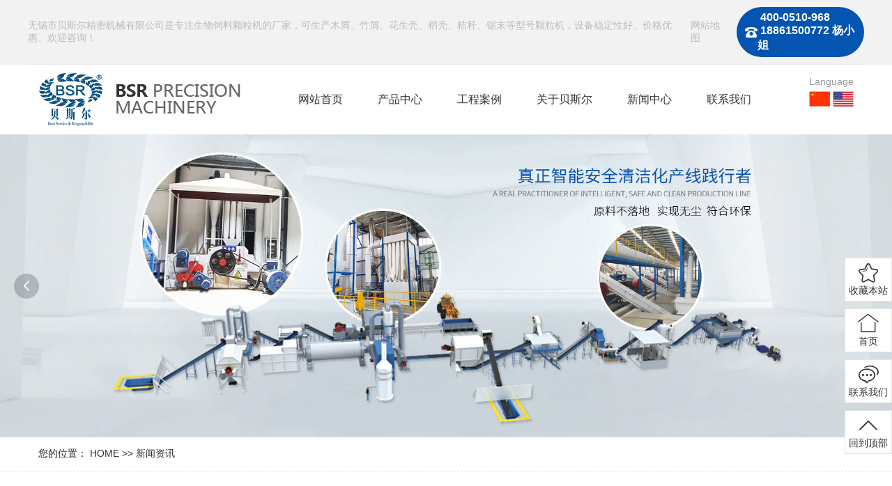

--- FILE ---
content_type: text/html; charset=utf-8
request_url: http://www.bsrwood.com/list/9.html?page=1
body_size: 4825
content:
<!doctype html>
<html>

<head>
    <meta charset="UTF-8">
    <meta name="viewport" content="width=device-width, initial-scale=1.0">
    <meta http-equiv="X-UA-Compatible" content="ie=edge">
    <title>新闻资讯-无锡市贝斯尔精密机械有限公司</title>
    <meta name="keywords" content="颗粒机,锯末颗粒机,秸秆颗粒机,木屑颗粒机,生物质颗粒机">
    <meta name="description" content="无锡贝斯尔专业从事锯末颗粒机、木屑颗粒机、秸秆颗粒机等生物质颗粒机械的生产厂家，生产的颗粒机具有操作简易、运转平稳、价格便宜、使用寿命长、生产效率高等特点。">
    <link rel="stylesheet" href="/static/public/layui/css/layui.css">
    <link rel="stylesheet" href="/static/web/css/restart.css">
    <link rel="stylesheet" href="/static/web/css/layout.css">
    <script type="text/javascript" src="/static/web/js/jquery-1.11.0.min.js"></script>
    <script type="text/javascript" src="/static/public/layui/layui.js"></script>
    <script type="text/javascript" src="/static/public/layui/lay/modules/carousel.js"></script>
    <script type="text/javascript" src="/static/web/js/rem-reset.js"></script>
    <script type="text/javascript" src="/static/web/js/jquery.SuperSlide.2.1.1.js"></script>
    <script type="text/javascript" src="/static/web/js/Carousel.js"></script>
</head>

<body>
    <header>
        <div class="top  xldn">
            <div class="layui-container fx fjsb ">
                <p>无锡市贝斯尔精密机械有限公司是专注生物饲料颗粒机的厂家，可生产木屑、竹屑、花生壳、稻壳、秸秆、锯末等型号颗粒机，设备稳定性好、价格优惠、欢迎咨询！</p>
                <div class="lgdn fx">
                    <a href="http://www.bsrwood.com/sitemap.xml" target="_blank">网站地图</a>
                    <div class="top-tel fx fjce"><img src="/static/web/images/tel.png" alt="电话"> &nbsp;400-0510-968<br /> &nbsp;18861500772 杨小姐</div>
                </div>
            </div>
        </div>
        <div class="logo-box">
            <div class="layui-container ">
                <div class="fx fjsb fwp fafs">
                    <div>
                        <a href="/"><img src="/static/web/images/logo-en1.png" alt="无锡市贝斯尔精密机械有限公司" class="logo-img"></a>
                    </div>
                    <nav>
                        <ul class="fx fjsb pcnav fwp">
                                                        
                            <li class="pr"> <a href="/"> 网站首页</a>
                                <ul class="nav2-list">
                                                                    </ul>

                            </li>
                            
                                    
                            <li class="pr"> <a href="/list/5.html"> 产品中心</a>
                                <ul class="nav2-list">
                                                                        <li><a href="/list/6.html">生物制粒机</a></li>
                                                                        <li><a href="/list/7.html">三筒式烘干机</a></li>
                                                                        <li><a href="/list/8.html">破粉设备</a></li>
                                                                        <li><a href="/list/5.html">筛选设备</a></li>
                                                                        <li><a href="/list/20.html">逆流式冷却机</a></li>
                                                                        <li><a href="/list/21.html">除尘器设备</a></li>
                                                                        <li><a href="/list/22.html">输送机设备</a></li>
                                                                    </ul>

                            </li>
                            
                                    
                            <li class="pr"> <a href="/list/12.html"> 工程案例</a>
                                <ul class="nav2-list">
                                                                    </ul>

                            </li>
                            
                                    
                            <li class="pr"> <a href="/read/2.html"> 关于贝斯尔</a>
                                <ul class="nav2-list">
                                                                        <li><a href="/read/2.html">公司简介</a></li>
                                                                        <li><a href="/list/42.html">企业风采</a></li>
                                                                        <li><a href="/list/43.html">专利资质</a></li>
                                                                        <li><a href="/list/44.html">基础资质</a></li>
                                                                    </ul>

                            </li>
                            
                                    
                            <li class="pr"> <a href="/list/9.html"> 新闻中心</a>
                                <ul class="nav2-list">
                                                                        <li><a href="/list/9.html">公司新闻</a></li>
                                                                        <li><a href="/list/9.html">行业新闻</a></li>
                                                                    </ul>

                            </li>
                            
                                    
                            <li class="pr"> <a href="/read/4.html"> 联系我们</a>
                                <ul class="nav2-list">
                                                                    </ul>

                            </li>
                            
                                                            </ul>
                    </nav>
                    <div>
                        <span class="r14 col9 lh2">Language</span>
                        <div>
                            <a href="/"><img src="/static/web/images/cn.png" alt="中文" width="30"> </a>
                            <a href="/en"><img src="/static/web/images/en.png" alt="英文" width="30" height="21.66"> </a>
                        </div>

                    </div>
                </div>
            </div>
        </div>
        <section class="banner ">
            <div class="layui-carousel bannersize" id="test1">
                <div carousel-item>
                                                <div style="background: url(/uploads/2021/12/24_09_06_12_9cbdaf58f774e79aa656cf151c78cd2d.jpg) no-repeat center center;background-size: cover;">
                        <a href="" class="db w100 h100"></a>
                    </div>

                                        <div style="background: url(/uploads/2024/02/28_09_49_52_d85e63760e98cac373fee3fc4df53bef.jpg) no-repeat center center;background-size: cover;">
                        <a href="" class="db w100 h100"></a>
                    </div>

                                        <div style="background: url(/uploads/2021/12/24_09_06_25_4625d6a9b2beb2a18cd5dd9a6bda29e0.jpg) no-repeat center center;background-size: cover;">
                        <a href="" class="db w100 h100"></a>
                    </div>

                     
                                    </div>
            </div>
        </section>
        <div class="right-box">
            <ul>
                <li class="tx">

                    <a href="javascript:addFavorite()">
                        <div><i class="layui-icon-star layui-icon r30"></i></div>
                        <div>收藏本站</div>
                    </a>

                </li>
                <li class="tx">

                    <a href="/">
                        <div><i class="layui-icon-home layui-icon r30"></i></div>
                        <div>首页</div>
                    </a>

                </li>
                <li class="tx">
                                        
                    <a href="/read/4.html">
                        <div><i class="layui-icon-dialogue layui-icon r30"></i></div>
                        <div>联系我们</div>
                    </a>
                    
                                    </li>

                <li class="tx">
                    <a onclick="scrollToTop();return false">
                        <div><i class="layui-icon-up layui-icon r30"></i></div>
                        <div>回到顶部</div>
                    </a>
                </li>
            </ul>
        </div>
    </header>
    

<!-- 关键词 -->
<section id="path">

    <div class="layui-container">
        <p>您的位置：                        <a href="/">HOME</a> 
                        >>
                            <a href="/list/9.html">新闻资讯</a> 
                     </p>
    </div>

</section>

<section id="nei-main">
    <div class="layui-container">

        <div class="layui-row layui-col-space20 mt20 ovh">
            <div class="layui-col-xs12 layui-col-sm12 layui-col-md3 layui-col-lg2">
                <div class="goods1">
                    <div class="colf ttup fx fjce">
                        <div>
                            <h4>news</h4>
                            <h3 class="fwb r26">新闻资讯</h3>
                        </div>
                        <img src="/static/web/images/logo2.png" alt="无锡市贝斯尔精密机械有限公司">
                    </div>
                    <ul class="r16">
                                                        <li class="goods-list"><a href="/list/26.html" class=" db">公司新闻</a></li>
                                                <li class="goods-list"><a href="/list/27.html" class=" db">行业新闻</a></li>
                         
        
                    </ul>
                </div>
            </div>
            <div class="layui-col-xs12 layui-col-sm12 layui-col-md9 layui-col-lg10">
                <ul class="news-ul">
                                        <li class="fx fjsb fafs">
                        <h3>
                            <a href="/read/546.html">技术创新破解秸秆颗粒产业化难题，永磁直驱设备与多元化应用场景成焦点</a>

                        </h3>
                        <span>2026/01/07</span>
                    </li>
                                        <li class="fx fjsb fafs">
                        <h3>
                            <a href="/read/545.html">民勤县构建秸秆全产业链模式，颗粒机技术推动综合利用率超90%</a>

                        </h3>
                        <span>2026/01/07</span>
                    </li>
                                        <li class="fx fjsb fafs">
                        <h3>
                            <a href="/read/544.html">在选择、操作与维护锯末颗粒机时，应重点关注哪些技术参数、运行指标和维护策略？如何评估其经济性与投资回报？</a>

                        </h3>
                        <span>2025/12/20</span>
                    </li>
                                        <li class="fx fjsb fafs">
                        <h3>
                            <a href="/read/543.html">锯末颗粒机的工作原理是什么？从生物质原料到成品颗粒，整个加工流程涉及哪些关键技术与核心部件？</a>

                        </h3>
                        <span>2025/12/20</span>
                    </li>
                                        <li class="fx fjsb fafs">
                        <h3>
                            <a href="/read/541.html">光电催化，生物质升级为甲酰胺</a>

                        </h3>
                        <span>2025/09/09</span>
                    </li>
                                        <li class="fx fjsb fafs">
                        <h3>
                            <a href="/read/542.html">关于秸秆产电池硅碳负极材料技术</a>

                        </h3>
                        <span>2025/08/30</span>
                    </li>
                                        <li class="fx fjsb fafs">
                        <h3>
                            <a href="/read/540.html">秸秆综合利用 促进循环农业发展</a>

                        </h3>
                        <span>2025/08/19</span>
                    </li>
                                        <li class="fx fjsb fafs">
                        <h3>
                            <a href="/read/539.html">生物质发展的方向主要有哪些？</a>

                        </h3>
                        <span>2025/05/19</span>
                    </li>
                                        <li class="fx fjsb fafs">
                        <h3>
                            <a href="/read/538.html">2025年政府工作报告中关于生物质能源的发展</a>

                        </h3>
                        <span>2025/05/19</span>
                    </li>
                                        <li class="fx fjsb fafs">
                        <h3>
                            <a href="/read/536.html">贝斯尔|助力生物质颗粒生产企业发展</a>

                        </h3>
                        <span>2025/05/19</span>
                    </li>
                                    </ul>
                <div class="pages tx">
                    <div class="layui-box layui-laypage layui-laypage-default"><a class="layui-disabled" href="javascript:;" >上一页</a> <span class="layui-laypage-curr"><em class="layui-laypage-em"></em><em>1</em></span><a href="/list/9.html?page=2" >2</a><a href="/list/9.html?page=3" >3</a><a href="/list/9.html?page=4" >4</a><a href="/list/9.html?page=5" >5</a><a href="/list/9.html?page=6" >6</a><a href="/list/9.html?page=7" >7</a><a href="/list/9.html?page=8" >8</a><a class="layui-disabled" href="javascript:;" >...</a><a href="/list/9.html?page=36" >36</a><a href="/list/9.html?page=37" >37</a> <a href="/list/9.html?page=2" >下一页</a></div>                </div>

            </div>

        </div>

    </div>
</section>


    <footer>
        <div class="footer-top">
            <div class="layui-container">
                <div class="fx">
                    <h3>
                        联系我们
                    </h3>
                    <ol class="fx">
                        <li class="fx">
                            <img src="/static/web/images/icon1.png" alt="客服热线">
                            <div>
                                <p class="colf op5">客服热线</p>
                                <p class="f18 colf">400-0510-968</p>
															<p class="f18 colf">18861500772 杨小姐</p>
                            </div>
                        </li>
                        <li class="fx">
                            <img src="/static/web/images/icon2.png" alt="公司地址">
                            <div>
                                <p class="colf op5">公司地址</p>
                                <p class="f18 colf">无锡市惠山区钱桥镇南西漳工业园万东路7号</p>
                            </div>
                        </li>
                        <li class="fx">
                            <img src="/static/web/images/icon3.png" alt="工作时间">
                            <div>
                                <p class="colf op5">工作时间</p>
                                <p class="f18 colf">8:00-17:00（北京时间）</p>
                            </div>
                        </li>
                    </ol>
                </div>

            </div>
        </div>
        <div class="footer-bot">
            <div class="layui-container">
                <div class="fx fjsb fafs fwp">
                    <div class="fb-left">
                        <img src="/static/web/images/logo3.png" alt="无锡市贝斯尔精密机械有限公司" class="mw">

                    </div>
                    <div class="fb-mid-left">
                        <h3>产品中心</h3>
                        <ul class="fx fjsb fwp f-g-list">
                                                                <li><a href="/list/6.html">· 生物制粒机</a> </li>
                                                        <li><a href="/list/7.html">· 三筒式烘干机</a> </li>
                                                        <li><a href="/list/8.html">· 破粉设备</a> </li>
                                                        <li><a href="/list/19.html">· 筛选设备</a> </li>
                                                        <li><a href="/list/20.html">· 逆流式冷却机</a> </li>
                                                        <li><a href="/list/21.html">· 除尘器设备</a> </li>
                                                        <li><a href="/list/22.html">· 输送机设备</a> </li>
                             
                                </ul>
                    </div>
                    <div class="fb-mid-right">
                        <h3>快速导航</h3>
                        <ul class="f-n-list">
                                                        
                            <li> <a href="/">· 网站首页</a> </li>
                            
                                    
                            <li> <a href="/list/5.html">· 产品中心</a> </li>
                            
                                    
                            <li> <a href="/list/12.html">· 工程案例</a> </li>
                            
                                    
                            <li> <a href="/read/2.html">· 关于贝斯尔</a> </li>
                            
                                    
                            <li> <a href="/list/9.html">· 新闻中心</a> </li>
                            
                                    
                            <li> <a href="/read/4.html">· 联系我们</a> </li>
                            
                                                            </ul>
                    </div>
                    <div class="fb-right">
                        <h3>关注我们</h3>
                        <div class="tx">
                            <img src="/static/web/images/ewm.png" alt="关注我们" class="mw">
                        </div>
                    </div>
                </div>
            </div>
        </div>

        <div style="background: #033870;padding: 10px 0;">
            <div class="layui-container">
                <p class="colaf colf">无锡市贝斯尔精密机械有限公司 版权所有&nbsp;&nbsp;&nbsp;&nbsp;
                    <a href="https://beian.miit.gov.cn/" rel="nofollow" target="_blank">备案号：苏ICP备16008437号-2</a>&nbsp;&nbsp;&nbsp;&nbsp;
                    <a target="_blank" rel="nofollow" href="http://www.wxwangzhan.com">技术支持: 无锡首宸</a>
                </p>


                

            </div>
        </div>




        <div class=" fz30 clwh  " style="position:fixed;height:60px;bottom:0;background:#333;width:100%;z-index: 10">
            <div class="layui-row tx">
                <div class="layui-col-sm4 layui-col-xs4">
                    <div style="padding-top: 14px;"><a href="tel:400-0510-968 " style="color:#fff"><i
                                class="layui-icon-cellphone layui-icon r30" style="font-size: 2.5rem;"></i></a>
                    </div>
                    <div class="fz16"><a href="tel:400-0510-968 " style="color:#fff">拨号</a></div>
                </div>
                <div class="layui-col-sm4 layui-col-xs4">
                    <div style="padding-top: 14px;"><a href="/" style="color:#fff"><i
                                class="layui-icon-home layui-icon r30" style="font-size: 2.5rem;"></i></a></div>
                    <div class="fz16"><a href="/" style="color:#fff">首页</a></div>
                </div>
                                    
                <div class="layui-col-sm4 layui-col-xs4">
                    <div style="padding-top: 14px;"><a href="/read/4.html" style="color:#fff"><i
                                class="layui-icon-survey layui-icon r30" style="font-size: 2.5rem;"></i></a></div>
                    <div class="fz16"><a href="/read/4.html" style="color:#fff">联系我们</a></div>
                </div>
                
                                    <div class="cl"></div>
            </div>
        </div>
    </footer>
    <script type=" text/javascript " src=" /static/web/js/all.js "></script>
     <script type="text/javascript">
            var playv = document.getElementById('playv');
            var videobox = document.getElementById('videobox');
            var closex  = document.getElementById('closex');
             playv.onclick = function()
             {
            videobox.style.display = 'block';
             }
            closex.onclick = function()
            {
             videobox.style.display = 'none';
             }
           </script>
</body>

</html>

--- FILE ---
content_type: text/css
request_url: http://www.bsrwood.com/static/web/css/layout.css
body_size: 23153
content:
@charset "utf-8";

/* CSS Document */

::-webkit-input-placeholder {
    /* WebKit browsers */
    color: #999999;
    font-size: 14px;
    opacity: 1;
}

::-moz-placeholder {
    /* Mozilla Firefox 19+ */
    color: #999999;
    font-size: 14px;
    opacity: 1;
    padding-left: 10px
}

:-ms-input-placeholder {
    /* Internet Explorer 10+ */
    color: #999999;
    font-size: 14px;
    opacity: 1;
    padding-left: 10px
}


/* .layui-container{
	padding: 0;
} */

.top {
    color: #bcbcbc;
    background: #f2f2f2;
}

.top a {
    color: #bcbcbc
}

.top>.fx {
    border-bottom: 1px solid #ececec;
    padding: 10px 0;
}

.top-tel {
    background: #0355af;
    color: #fff;
    font-size: 16px;
    font-weight: bold;
    padding: 6px 12px;
    border-radius: 50px;
    margin-left: 15px;
}

.col33 {
    color: #333333
}

.col66 {
    color: #666
}

.coltxt {
    color: #4c4c4c
}

.colgrey {
    color: #aeaeae
}

.colgreen {
    color: #33a74e
}

.logo-left {
    padding-left: 25px;
}

.logo-box {
    padding: 10px 0;
    background: #fff;
}

.colblue {
    color: #0057ae
}

.coltxt {
    color: #7a7a7a
}

.f17 {
    font-size: 17px;
}

.f34 {
    font-size: 34px;
}

.bannersize {
    height: 34vw!important;
}

nav a {
    color: #333333;
    display: block;
    font-size: 16px;
}

.pcnav>li {
    font-size: 16px;
    line-height: 80px;
    position: relative;
    text-align: center;
    box-sizing: border-box;
    padding: 0 50px;
}

.pcnav>li:last-child {
    background: none;
}

.pcnav>li:hover>a {
    color: #0057ae;
    font-weight: bold;
    background: url(../images/line.png) no-repeat center 80%;
}

.nav2-list {
    position: absolute;
    width: 100%;
    top: 100%;
    left: 0;
    z-index: 10;
    display: none;
}

.nav2-list li {
    background: #0355af;
    line-height: 2em;
    text-align: center;
    margin: 5px 0;
}

.nav2-list li a {
    color: #fff;
    font-size: 16px;
}

.pcnav>li:hover .nav2-list {
    display: block;
}

.nav2-list li :hover {
    background: #2ac241;
}


/* 关键词 */

#keywords {
    padding: 12px 0;
    margin-top: 20px;
}

.keys-location {
    background: #034091;
    border: 1px solid #ffffff;
}

.keys-location-left {
    padding: 0 36px;
    color: #fff;
    line-height: 52px;
    font-size: 16px;
    padding-left: 70px;
    background: url(../images/keywords.png) no-repeat 20% center;
    font-weight: bold;
}

.keys-location-right {
    line-height: 51px;
    padding: 0 20px;
}

.keys-list {
    line-height: 50px;
    border: 1px solid #a7a7a7;
    border-left: none;
    width: calc(100% - 190px);
}

.keys-list li {
    margin: 0 30px;
}

.keys-right {
    background: #e0e0e0;
    padding: 0 20px;
}

.keys-right a {
    color: #686868
}

.keys-list li:hover a {
    color: #2ac241;
}


/* 产品 */

#goods-bg {
    margin: 30px 0;
}

.title {
    z-index: 1;
}

.title h2 {
    font-size: 1.875rem;
    font-weight: bold;
    color: #0355af
}

.title h2 em {
    color: #2ac241
}

.title p {
    background: url(../images/line2.png) center center no-repeat;
    text-align: center;
    font-size: 16px;
    color: #666666;
    margin-top: 10px;
}

.goods1 .ttup {
    background: #0057ae;
    padding: 16px 0;
}

.goods1 .ttup img {
    margin-left: 20px;
}

.goods1 .ttup h4 {
    opacity: 0.5;
}

.goods1 ul {
    background: #f4f4f4;
}

.goods-list {
    padding: 1.25rem 1.875rem;
}

.goods-list>a {
    color: #212121;
    font-size: 16px;
}

.goods-list:hover {
    background: #2ac241;
}

.goods-list:hover>a {
    color: #fff;
}

.gods-list {
    border: 1px solid #d3d3d3;
    width: 25%;
    overflow: hidden;
    transition: ease-in-out 0.3s;
    margin: 0 15px;
    box-sizing: border-box;
}

.good-til {
    transition: ease-in-out 0.3s;
    padding: 10px 24px;
    background: #fff;
    padding-top: 0;
}

.good-til h3 {
    color: #3c3c3c;
    font-size: 16px;
}

.good-til p {
    font-size: 12px;
    color: #999999;
    margin-top: 8px;
    height: 32px;
    overflow: hidden;
}

.gods-list img {
    transition: ease-in-out 0.3s;
}

.gods-list:hover {
    border: 1px solid #2ac241;
}

.gods-list:hover h3 {
    color: #2ac241;
}

.goods-img {
    padding: 20px 24px;
}

.goods-img img {
    width: 100%;
    height: 252px;
    object-fit: cover;
}

.hot-pr-box {
    background: #f8f8f8;
    padding: 30px 50px;
}

.hot-title {
    padding-bottom: 10px;
    background: url(../images/line3.png) no-repeat bottom left;
    background-size: contain;
}

.hot-title h3 {
    padding-left: 25px;
    font-size: 18px;
    font-weight: bold;
    color: #0057ae;
    background: url(../images/fire.png) no-repeat left center;
}

.hot-title h3 i {
    font-size: 14px;
    color: #dadada;
    text-transform: uppercase;
    font-weight: normal;
}

.hot-title p {
    padding-left: 35px;
    background: url(../images/service.png) no-repeat left center;
    font-size: 20px;
    font-family: Impact, Haettenschweiler, 'Arial Narrow Bold', sans-serif;
    color: #0057ae;
}

.hot-pr-scroll {
    margin-top: 22px;
}

.scroll-left {
    width: 50%;
    height: 100%;
}

.scroll-img {
    width: 100%;
    height: 100%;
    object-fit: cover;
}

#test2 {
    height: 395px!important;
}

.h100 {
    height: 100%;
}

.scroll-right {
    width: 50%;
    height: 100%;
}

.scroll-right-cont {
    width: 83%;
}

.scroll-right-cont h4 {
    font-size: 16px;
    font-weight: bold;
    color: #333333
}

.scroll-right-cont hr {
    margin: 20px 0;
}

.scroll-right-cont p {
    color: #666666;
    line-height: 2em;
    text-indent: 2em;
}

.scroll-right-more {
    margin-top: 50px;
}

.scroll-right-more a {
    display: block;
}

.scr-more-first,
.scr-more-second {
    text-align: center;
    width: 48%;
}

.scr-more-first {
    background: #0057ae;
    line-height: 40px;
}

.scr-more-first a {
    color: #fff;
}

.scr-more-first:hover a {
    color: #fff;
}

.scr-more-second {
    border: 1px solid #0057ae;
    box-sizing: border-box;
    line-height: 40px;
}

#test2 .layui-carousel-ind {
    text-align: right;
}

#test2 .layui-carousel-ind ul {
    background: none;
}

#test2 .layui-carousel-ind ul li {
    background: #d3d3d3;
    height: 16px;
    width: 16px;
}

#test2 .layui-carousel-ind ul li.layui-this {
    background: #0057ae;
}


/* 案例 */

#case {
    background: #f7f7f7;
    padding: 50px 0;
    margin: 60px 0;
}

.case-1-tt {
    background: rgba(3, 85, 175, 0.9);
    padding: 30px 40px;
    position: absolute;
    bottom: 0;
    z-index: 5;
    left: 0;
    width: calc(100% - 80px);
}

.case-1-tt a {
    color: #fff;
    font-size: 16px;
}

.case-list {
    padding: 18px 24px;
    background: linear-gradient(to right, #32a1bd, #0137a1);
}

.case-list-title {
    color: #fff;
    padding-left: 92px;
    background: url(../images/solu.png) left center no-repeat;
    background-size: contain;
}

.case-list-title h2 {
    font-size: 30px;
    font-weight: bold;
}

.case-list-title h3 {
    font-size: 16px;
    text-transform: uppercase;
}

.solu-bg {
    background: url(../images/solu-bg.png) no-repeat center center;
    background-size: cover;
}

#case .bd {
    padding: 0 60px;
    margin-top: 40px;
}

.solu-list li {
    padding: 20px;
    border-bottom: 1px solid #e3e3e3;
    background: url(../images/trl.png) no-repeat left center;
}

.solu-list li a {
    font-size: 16px;
}

.solu-list li:hover a {
    color: #2ac241;
}

#case .hd {
    text-align: center;
    padding: 15px 0;
}

#case .hd a {
    display: inline-block;
    margin: 0 15px;
}

.case-show img {
    width: 100%;
    height: 274px;
    object-fit: cover;
}

.case-show h3 {
    font-size: 16px;
    margin-top: 20px;
    padding-left: 20px;
}

.case-show p {
    font-size: 14px;
    color: #666666;
    padding-left: 20px;
}

.case-show:hover h3 {
    color: #2ac241;
}

.case-big {
    width: 100%;
    height: 566px;
    object-fit: cover;
}


/* 新闻 */

#news {
    padding: 60px 0;
    background: #f7f7f7;
}

.news-cate li a {
    font-size: 18px;
    font-weight: bold;
}

.news-cate li em {
    text-transform: uppercase;
    color: #5e5e5e;
    font-weight: normal;
    font-size: 14px;
}

.news-cate li {
    margin-right: 20px;
}

.news-cate li:hover a {
    color: #2ac241
}

.news-left {
    padding-right: 30px;
}

.news-left-bto {
    margin-top: 30px;
}

.news-img {
    width: 100%;
    height: 245px;
    object-fit: cover;
}

.news-left-list li {
    padding: 12px;
    padding-left: 25px;
    padding-right: 12px;
}

.news-left-list li h3 a {
    font-size: 16px;
    color: #0f0f0f
}

.news-left-list li .pa {
    z-index: 5;
    left: -17px;
    top: calc(50% - 17px);
    opacity: 0;
}

.news-left-list li:hover .pa {
    opacity: 1;
}

.news-left-time {
    font-size: 12px;
    color: #9e9e9e;
    margin: 10px 0;
}

.news-left-list p {
    text-indent: 2em;
    color: #666666;
    line-height: 1.5em;
}

.news-left-list li:hover {
    background: #2ac241;
}

.news-left-list li:hover p,
.news-left-list li:hover h3 a,
.news-left-list li:hover .news-left-time {
    color: #fff
}

.news-right-list {
    margin-top: 30px;
}

.news-right-time {
    background: #999999;
    color: #fff;
    text-align: center;
    font-size: 12px;
    line-height: 22px;
    width: 87px;
    border-radius: 22px;
    margin-right: 10px;
}

.news-right-list li {
    padding-top: 16px;
    padding-bottom: 12px;
    border-bottom: 1px dashed #d2d2d2;
}

.news-right-list li :first-child {
    padding-top: 0;
}

.news-right-list li:hover .news-right-time {
    background: #2ac241;
}


/* 关于我们 */

#about {
    margin: 70px 0;
}

.ab-left {
    background: url(../images/about-bg.png) no-repeat left;
    width: 51%;
    padding-bottom: 50px;
    background-size: contain;
}

.ab-left video {
    max-width: 88%;
    height: 500px;
    background: #212121;
}

.ab-right {
    width: 43%;
}

.ab-right h2 {
    font-size: 1.875rem;
    color: 333333;
    font-weight: bold;
}

.ab-right h2 em {
    color: #cbd5e9
}

.ab-right h3 {
    font-size: 1.75rem;
    color: #0355af;
    font-weight: bold;
    display: inline-block;
    border-top: 1px solid #e5e5e5;
    border-bottom: 1px solid #e5e5e5;
    padding: 12px 0;
    margin-top: 10px;
}

.ab-r-txt {
    margin-top: 35px;
}

.ab-r-txt p {
    color: #222222;
    text-indent: 2em;
    font-size: 16px;
    line-height: 2em;
}

.ab-r-more {
    width: 216px;
    line-height: 60px;
    text-align: center;
    color: #fff;
    font-size: 1.125rem;
    background: #0355af;
    margin-top: 60px;
    border-radius: 15px;
}

.ab-r-more a {
    color: #fff
}

.ab-r-more:hover a {
    color: #fff
}

.ab-r-more:hover {
    background: #2ac241;
}


/* 合作 */

#honor {
    margin: 60px 0;
}

.honor-cate {
    margin: 15px 0;
}

.honor-cate li {
    width: 110px;
    margin: 0 10px;
    text-align: center;
    background: #0355af;
    line-height: 32px;
    font-size: 14px;
}

.honor-cate li a {
    color: #fff
}

.honor-cate li:hover {
    background: #2ac241;
}

.honor-cate li:hover a {
    color: #fff
}

.honor-list {
    margin-top: 40px;
}

.honor-list li {
    width: 236px;
    text-align: center;
    margin: 0 10px;
}

.honor-list li img {
    width: 100%;
    height: 336px;
    object-fit: contain;
}

.honor-list li h3 {
    font-size: 14px;
}

.honor-list li:hover h3 {
    color: #2ac241;
}


/* 底部 */

.col9 {
    color: #999
}

footer {
    background: #0355af;
}

.footer-top {
    border-bottom: 2px solid #3379be;
}

.footer-top h3 {
  /*  background: #02448c;*/
    color: #fff;
    font-size: 24px;
    width: 204px;
    line-height: 98px;
    text-align: center;
}

/*.footer-top h3 img {
    z-index: 5;
    right: -5px;
    top: calc(50% - 5.5px);
    position: absolute;
}*/

.op5 {
    opacity: 0.5;
}

#path {
    padding: 15px 0;
    border-bottom: 1px dashed #d6d6d6;
}

article {
    overflow: hidden;
    padding: 15px;
}


/* 底部 */

.footer-top ol li {
    margin: 0 40px;
}

.footer-top ol li img {
    margin-right: 10px;
}

.footer-bot {
    padding: 40px 0;
}

.fb-left p {
    color: #fff;
    line-height: 2em;
}

.fb-left img {
    margin-bottom: 20px;
}

.footer-bot h3 {
    font-size: 20px;
    font-weight: bold;
    margin-bottom: 10px;
    color: #fff
}

.f-g-list {
    width: 400px;
}

.f-g-list a {
    color: #fff
}

.f-g-list li {
    width: 50%;
    margin: 10px 0;
}

.f-g-list li:hover a {
    color: #2ac241
}

.f-n-list a {
    color: #fff
}

.f-n-list li {
    margin: 10px 0;
}

.f-n-list li:hover a {
    color: #2ac241
}

.clwh {
    display: none;
}

.goods-list-nei {
    width: auto;
}

.tj_news_title {
    border-bottom: 2px solid #f1f1f1;
    padding: 15px 0;
}

.tj_news li {
    width: 47%;
    padding: 15px 0;
    border-bottom: 1px dashed #cccccc;
}

.tj_news li:hover a {
    color: #2ac241;
}

.layui-laypage .layui-laypage-curr .layui-laypage-em {
    position: absolute;
    left: -1px;
    top: -1px;
    padding: 1px;
    width: 100%;
    height: 100%;
    background-color: #2ac241;
}

#nei-main {
    margin: 40px 0;
}

.news-ul li {
    padding: 16px 0;
    border-bottom: 1px dashed #b5b5b5;
}

.layergre {
    background: rgba(0, 0, 0, 0.8);
    top: 0;
    left: 0;
}

.layer-box {
    width: 100%;
    height: 100%;
}

.layergre img {
    max-height: 60%;
    max-width: 60%;
}

.right-box {
    position: fixed;
    right: 0;
    z-index: 99;
    top: 50%;
}

.right-box li {
    background: #fff;
    padding: 5px;
    border: 1px solid #e4e4e4;
    margin: 10px 0;
}

.right-box li:hover {
    background: #3379be;
    color: #fff
}

.right-box li:hover a {
    color: #fff
}

.right-box ul li:last-child:hover {
    background: #fff;
}

.right-box ul li:last-child:hover a {
    color: #333;
}

.material{
    margin-bottom: 40px;
}

.material-content{
    margin-top: 20px;
}

.material-content p{
    margin: 0 10px;
    line-height: 2em;
    color:#666666;
}

.material-content p span{
    font-size:  16px;
    font-weight:  bold;
    color:#333
}

.material-cate {
    margin: 15px 0;
}

.material-cate li {
    width: 110px;
    margin: 0 10px;
    text-align: center;
    cursor: pointer;
    background: #666;
    line-height: 32px;
    font-size: 14px;
    color:#fff
}

.material-cate li.material-cate-active{
    background: #0355af;
}

.material-list {
    border: 1px solid #d3d3d3;
    width: 25%;
    overflow: hidden;
    transition: ease-in-out 0.3s;
    margin: 0 15px;
    box-sizing: border-box;
}

.material-til {
    transition: ease-in-out 0.3s;
    padding: 10px 24px;
    background: #fff;
    padding-top: 0;
}

.material-til h3 {
    color: #0355af;
    font-size: 16px;
    text-align: center;
}

.material-til p {
    font-size: 12px;
    color: #999999;
    margin-top: 8px;
    height: 32px;
    overflow: hidden;
    text-align: center;
}

.material-list img {
    transition: ease-in-out 0.3s;
}

.material-list:hover {
    border: 1px solid #2ac241;
}

.material-list:hover h3 {
    color: #2ac241;
}

.material-img {
    padding: 0;
}

.material-img img {
    width: 100%;
    height: 252px;
    object-fit: cover;
}
.div-hidden{
    height: 0;
    overflow: hidden;
    margin-top: 0;
}

@media screen and (min-width: 1500px) {
    .layui-container {
        padding: 0;
        width: 1500px;
    }
}

@media screen and (max-width: 1500px) {
    .pcnav>li {
        padding: 0 25px;
    }
    .goods1 .ttup img {
        display: none;
    }
    .gods-list {
        width: 35%;
    }
    .goods-list-nei {
        width: auto;
        margin: 0;
    }
    .honor-list li {
        width: 236px;
        text-align: center;
        margin: 10px;
    }
    .honor-list li h3 {
        height: 28px;
        overflow: hidden;
    }
    .keys-list li {
        margin: 0 10px;
    }
    .ab-r-more {
        display: none;
    }
}

@media screen and (max-width:1200px) {
    .goods-img img {
        height: 216px;
    }
    .ab-right img {
        width: 100%;
        height: 400px;
        object-fit: cover;
    }
    .poster-main {
        display: none;
    }
    nav {
        order: 3;
        width: 100%;
    }
    .scroll-img {
        width: 100%;
        height: 100%;
        object-fit: cover;
    }
    .hot-pr-box {
        background: #f8f8f8;
        padding: 30px 20px;
    }
    .ab-left,
    .ab-right {
        width: 100%;
    }
    #keywords {
        display: none;
    }
}

@media screen and (max-width:992px) {
    .lgdn {
        display: none;
    }
    .top-phone-box {
        display: none;
    }
    .goods1 {
        overflow: hidden;
    }
    .goods-list {
        float: left;
        width: 25%;
        padding: 10px 0;
        text-align: center;
    }
    .goods-list>a {
        background: none!important;
    }
    .top-phone {
        background: none;
        padding-left: 0;
    }
    .pcnav>li {
        width: calc(100% / 6);
        padding: 0;
        background: none;
        margin: 0;
    }
    .keys-list {
        display: none;
    }
    .goods-img img {
        height: 267px;
    }
    .super-img {
        padding: 10px 0;
    }
    .ab-left,
    .ab-right {
        width: 100%;
        height: auto;
    }
    .ab-left {
        background-size: 100%;
        padding: 10px 0;
    }
    .ab-right img {
        height: auto;
    }
    .mt40 {
        margin-top: 20px;
    }
    .fb-mid-left,
    .fb-mid-right {
        display: none;
    }
    .footer-top {
        display: none;
    }
    .gods-list {
        width: 50%;
    }
    .goods-list-nei {
        width: auto;
    }
    .case-show img {
        height: 127px;
    }
}

@media screen and (max-width:768px) {
    #keywords {
        display: none;
    }
    .top_right .f24 {
        font-size: 14px;
    }
    .top {
        display: none;
    }
    .bannersize {
        height: 40vw!important;
    }
    .bannersize button {
        display: none;
    }
    .goods1 .ttup {
        background: #0057ae;
        padding: 16px 0;
    }
}

@media screen and (max-width:480px) {
    .logo-img {
        width: 150px;
    }
    .logo-box {
        padding: 10px 0;
    }
    .pcnav>li {
        width: calc(100% / 3);
        padding: 0;
        background: none;
        margin: 0;
        line-height: 2em;
    }
    .scroll-left,
    .scroll-right {
        width: 100%;
    }
    .hot-title p {
        display: none;
    }
    .scroll-right-cont {
        width: 100%;
        padding-top: 10px;
    }
    .scroll-right-cont p,
    .scroll-right-cont .scroll-right-more {
        display: none;
    }
    .scroll-right-cont h4 {
        text-align: center;
    }
    .scroll-right-cont h1 {
        text-align: center;
    }
    .goods-img img {
        height: 204px;
    }
    .title {
        background: none!important;
        padding-bottom: 10px;
        z-index: 1;
    }
    .top_right .f24 {
        font-size: 12px;
    }
    .clwh {
        display: block;
    }
    footer {
        margin-bottom: 60px;
    }
    .fb-left {
        width: 100%;
    }
    .xldn {
        display: none;
    }
    .honor-list li {
        width: 180px;
    }
    .honor-list li img {
        width: 100%;
        height: 162px;
        object-fit: contain;
    }
    .w50 {
        width: 100%;
    }
    .news-left,
    .news-right {
        padding: 0px;
    }
    #test2 {
        height: 200px!important;
    }
    .goods-img {
        padding: 10px;
    }
    .good-til {
        padding: 10px;
    }
    .gods-list {
        width: 70%;
        margin: 0;
    }
    .case-big {
        width: 100%;
        height: 196px;
        object-fit: cover;
    }
    .case-show p {
        display: none;
    }
    .case-1-tt {
        padding: 10px 10px;
        width: calc(100% - 20px);
    }
    .case-1-tt p {
        display: none;
    }
    .case-show img {
        height: 194px;
    }
    .case-show h3 {
        font-size: 16px;
        margin-top: 5px;
        padding-left: 20px;
    }
    .ab-r-more {
        margin-top: 20px;
        width: 150px;
        line-height: 3em;
    }
    .honor-list {
        margin-top: 20px;
    }
    .goods-list-nei {
        width: auto;
    }
    .goods-list-nei img {
        height: 120px;
    }
    .tj_news li {
        width: 100%;
        padding: 11px 0;
        border-bottom: 1px dashed #cccccc;
    }
    #nei-main {
        margin: 20px 0;
    }
    .ab-left video {
        height: 300px;
        max-width: 90%;
        ;
    }
    #about {
        margin: 30px 0;
    }
    #case {
        margin: 30px 0;
    }
    .pcnav>li:hover .nav2-list {
        display: none;
    }
    .layergre img {
        max-height: 80%;
        max-width: 80%;
        width: auto!important;
        height: auto!important;
    }
    .goods-list a {
        font-size: 14px!important;
    }
    article img {
        max-width: 100%!important;
        height: auto!important;
    }
    article table {
        max-width: 100%;
        width: auto!important;
    }
    .tj_news {
        display: none;
    }
    .goods-list {
        height: 38px;
        overflow: hidden;
        padding: 0;
        margin: 5px 0;
    }
    .right-box ul li {
        display: none;
    }
    .right-box ul li:last-child {
        display: block;
    }
    .right-box {
        right: 10px;
        top: 80%;
    }
    .material-list{
        width: 70%;
        margin: 0;
    }
}




/* 点击视频播放 */
#videobox{width:815px;height:506px;background-color:#fff;border:1px solid #fff;position:fixed;top:50%;margin-top:-250px;left:50%;margin-left:-250px;z-index:999;display:none;padding:20px}
#closex{position:absolute;right:-19px;top:-10px;z-index:1000;display:block;width:30px;line-height:30px;text-align:center;cursor:pointer;border:2px solid #333;border-radius:50%;background:#333;color:#fff}



--- FILE ---
content_type: text/javascript
request_url: http://www.bsrwood.com/static/web/js/Carousel.js
body_size: 10499
content:
/**
 * jQuery Carousel.js 
 * 旋转木马
 * https://github.com/LikaiLee/Carousel
 * MIT licensed
 * 
 * Author LikaiLee  HDU
 * Copyright (C) 2016 
 */
; (function($) {
    var Carousel = function(poster) {
        var me = this;
        this.poster = poster;
        this.posterItemMain = poster.find(".poster-list"); 
        this.nextBtn = poster.find(".poster-next-btn");
        this.prevBtn = poster.find(".poster-prev-btn");
        this.posterItems = poster.find(".poster-item");
        //偶数张
        if (this.posterItems.size() % 2 == 0) {
            this.posterItemMain.append(this.posterItems.eq(0).clone());
            this.posterItems = this.posterItemMain.children();
        };
        this.posterFirstItem = this.posterItems.first(); //第一个幻灯片
        this.posterLastItem = this.posterItems.last(); //最后/上一个幻灯片
        this.rotateFlag = true;

        //默认配置参数
        this.setting = {
            "width": 1000,//幻灯片总宽
            "height": 270,//幻灯片总高
            "posterWidth": 640, //第一帧宽度 --> 当前显示
            "posterHeight": 270, //第一帧高度 --> 当前显示
            "scale": 0.8, //记录显示比例关系	
            "speed": 1000,
            "autoPlay": true,
            "delay": 2000,//自动播放间隔时间
            "verticalAlign": "bottom" //top bottom middle
        };
        $.extend(this.setting, this.getSetting());
        this.setSettingValue();
        this.setPosterPos();
        this.nextBtn.click(function() {
            if (me.rotateFlag) {
                me.rotateFlag = false;
                me.carouselRotate("right");
            };

        });
        this.prevBtn.click(function() {
            if (me.rotateFlag) {
                me.rotateFlag = false;
                me.carouselRotate("left");
            };
        });
        if (this.setting.autoPlay) {
            this.autoPlay();
            this.poster.hover(function() {
                clearInterval(me.timer);
            },
            function() {
                me.autoPlay();
            });
        };

    };
    Carousel.prototype = {
        autoPlay: function() {
            var self = this;
            this.timer = setInterval(function() {
                self.nextBtn.click();
            },
            this.setting.delay);
        },

        //
        /**
         * [carouselRotate 旋转切换效果]
         * @param  {[type]} dir [方向]
         * @return {[type]}     [description]
         */
        carouselRotate: function(dir) {
            var _this_ = this;
            var zIndexArr = [];
            if (dir === "left") {
                this.posterItems.each(function() {
                    var self = $(this),
                    prev = self.prev().get(0) ? self.prev() : _this_.posterLastItem,
                    width = prev.width(),
                    height = prev.height(),
                    zIndex = prev.css("z-index"),
                    opacity = prev.css("opacity"),
                    left = prev.css("left"),
                    top = prev.css("top");
                    zIndexArr.push(zIndex);
                    self.animate({
                        width: width,
                        height: height,
                        //zIndex:zIndex,
                        opacity: opacity,
                        left: left,
                        top: top
                    },
                    _this_.setting.speed,
                    function() {
                        _this_.rotateFlag = true;
                    });
                });
                //zIndex需要单独保存再设置，防止循环时候设置再取的时候值永远是最后一个的zindex
                this.posterItems.each(function(i) {
                    $(this).css("zIndex", zIndexArr[i]);
                });
            } else if (dir === "right") {
                this.posterItems.each(function() {
                    var self = $(this),
                    next = self.next().get(0) ? self.next() : _this_.posterFirstItem,
                    width = next.width(),
                    height = next.height(),
                    zIndex = next.css("z-index"),
                    opacity = next.css("opacity"),
                    left = next.css("left"),
                    top = next.css("top");
                    zIndexArr.push(zIndex);
                    self.animate({
                        width: width,
                        height: height,
                        //zIndex:zIndex,
                        opacity: opacity,
                        left: left,
                        top: top
                    },
                    _this_.setting.speed,
                    function() {
                        _this_.rotateFlag = true;
                    });
                });
                //zIndex需要单独保存再设置，防止循环时候设置再取的时候值永远是最后一个的zindex
                this.posterItems.each(function(i) {
                    $(this).css("zIndex", zIndexArr[i]);
                });
            }
        },

        /**
         * [setPosterPos 设置剩余帧的位置关系]
         * 
         */
        setPosterPos: function() {
            var self = this;
            //返回所有li  从已有的数组中返回选定的元素 
            var sliceItems = this.posterItems.slice(1),
            sliceSize = sliceItems.size() / 2,
            //返回第 0 - 2个li 右边幻灯片
            rightSlice = sliceItems.slice(0, sliceSize),
            //z-index 
            level = Math.floor(this.posterItems.size() / 2),
            //左边个数
            leftSlice = sliceItems.slice(sliceSize);
             //设置右边帧的位置关系 宽度 高度 top
            var rw = this.setting.posterWidth, //宽度
            rh = this.setting.posterHeight,//高度
            //间隙 = ((总宽 - 首张)/2)/右边张数
            gap = ((this.setting.width - this.setting.posterWidth) / 2) / level;
            //除去第一张后左右的宽度
            var firstLeft = (this.setting.width - this.setting.posterWidth) / 2;
            var fixOffsetLeft = firstLeft + rw; //第一张 + 左边宽度
            rightSlice.each(function(i) {
                level--; //z-index 逐个递减
                rw = rw * self.setting.scale; //缩放
                rh = rh * self.setting.scale; //缩放
                var j = i;
                $(this).css({
                    zIndex: level,
                    width: rw,
                    height: rh,
                    opacity: 1 / (++j),
                    // 1、1/1 2、1/2 
                    left: fixOffsetLeft + (++i) * gap - rw,
                    //第一张 + 左边宽度 + 总gap - 当前宽度
                    top: self.setVerticalAlign(rh)
                    //(self.setting.height - rh)/2 		//总高 - 第一张高度
                });
            });
            /**
             * [设置左边帧的位置关系 宽度 高度 top]
             * @param  {[type]} i) {     循环次数   }
             * @return {[type]}    [description]
             */
            var lw = rightSlice.last().width(),
            lh = rightSlice.last().height(),
            oloop = Math.floor(this.posterItems.size() / 2);
            
            leftSlice.each(function(i) {

                $(this).css({
                    zIndex: i,
                    width: lw,
                    height: lh,
                    opacity: 1 / oloop,
                    // 1、1/1 2、1/2 
                    left: i * gap,
                    //个数 * gap
                    top: self.setVerticalAlign(lh)
                    //(self.setting.height - lh)/2 	//总高 - 第一张高度
                });
                lw = lw / self.setting.scale;
                lh = lh / self.setting.scale;
                oloop--;
            });
        },
        /**
         * [setVerticalAlign 设置垂直排列对齐]
         * @param {[type]} height [幻灯片高度]
         * 
         */
        setVerticalAlign: function(height) {
            var verticalType = this.setting.verticalAlign,
            top = 0;
            if (verticalType === "middle") {
                top = (this.setting.height - height) / 2;
            } else if (verticalType === "top") {
                top = 0;
            } else if (verticalType === "bottom") {
                top = this.setting.height - height;
            } else {
                top = (this.setting.height - height) / 2;
            };

            return top;
        },

        /**
         * [setSettingValue 使用配置数值控制基本数值 ]
         * 
         */
        setSettingValue: function() {
            //幻灯片宽高
            this.poster.css({
                width: this.setting.width,
                height: this.setting.height,
                zIndex: this.posterItems.size() / 2,
            });
            //可使用 ul{width:100%;height:100%;}代替
            this.posterItemMain.css({
                width: this.setting.width,
                height: this.setting.height,

            });
            //计算按钮宽度
            var w = (this.setting.width - this.setting.posterWidth) / 2;
            //alert(this.posterItems.size()/2);
            this.prevBtn.css({
                width: w,
                height: this.setting.height,
                zIndex: Math.ceil(this.posterItems.size() / 2),
            });
            this.nextBtn.css({
                width: w,
                height: this.setting.height,
                zIndex: Math.ceil(this.posterItems.size() / 2),
            });
            //第一张
            this.posterFirstItem.css({
                width: this.setting.posterWidth,
                height: this.setting.posterHeight,
                left: w,
                zIndex: Math.floor(this.posterItems.size() / 2),
            });
        },
        getSetting: function() {
            var setting = this.poster.attr("data-setting");
            if (setting && setting != "") {
                return $.parseJSON(setting);
            } else {
                return [];
            }
        }
    };
    Carousel.init = function(posters) {
        var _this_ = this;
        posters.each(function() {
            new _this_($(this));
        });
    };
    window.Carousel = Carousel;
})(jQuery);


--- FILE ---
content_type: text/javascript
request_url: http://www.bsrwood.com/static/web/js/all.js
body_size: 8486
content:
(function(a, b, c, d, e, j, s) {
    a[d] = a[d] || function() {
        (a[d].a = a[d].a || []).push(arguments)
    };
    j = b.createElement(c),
        s = b.getElementsByTagName(c)[0];
    j.async = true;
    j.charset = 'UTF-8';
    j.src = 'https://static.meiqia.com/widget/loader.js';
    s.parentNode.insertBefore(j, s);
})(window, document, 'script', '_MEIQIA');
_MEIQIA('entId', '88a007be800abd19c2a41b211dfdeec8');












jQuery(".picScroll-leftin").slide({ mainCell: ".bd ul", autoPage: false, effect: "left", autoPlay: true, vis: 4, trigger: "click" });
jQuery(".picScroll-left").slide({ mainCell: ".bd ul", autoPage: false, effect: "left", autoPlay: true, vis: 2, trigger: "click" });
jQuery(".picMarquee-leftin2").slide({ mainCell: ".bd ul", autoPlay: true, effect: "leftMarquee", vis: 5, interTime: 50, mouseOverStop: true });
jQuery(".picMarquee-leftin").slide({ mainCell: ".bd ul", autoPlay: true, effect: "leftMarquee", vis: 6, interTime: 50, mouseOverStop: true });
jQuery(".txtMarquee-left").slide({ mainCell: ".bd ul", autoPlay: true, effect: "leftMarquee", vis: 6, interTime: 50 });
jQuery(".txtMarquee-top").slide({ titCell: ".hd ul", mainCell: ".bd ul", autoPlay: true, effect: "topMarquee", vis: 4, interTime: 50 });
jQuery(".picMarquee-left").slide({ mainCell: ".bd ul", autoPlay: true, effect: "leftMarquee", vis: 4, interTime: 50, mouseOverStop: true });
jQuery(".picMarquee-top").slide({ mainCell: ".bd ul", autoPlay: true, effect: "topMarquee", vis: 6, interTime: 50 });
jQuery(".multipleColumn").slide({ mainCell: ".bd ul", autoPlay: true, effect: "leftMarquee", vis: 4, interTime: 50 });
jQuery(".snBrand").slide({ titCell: ".news-left-list li", mainCell: ".news-img-list", delayTime: 0, triggerTime: 0 });
jQuery(".snBrand2").slide({ titCell: "ul li ", mainCell: ".ad-txt", delayTime: 0, triggerTime: 0 });
jQuery(".snBrand3").slide({ titCell: "ol li ", mainCell: ".ml15", delayTime: 0, triggerTime: 0 });




//大图切换
jQuery(".game163").slide({
    titCell: ".smallImg li",
    mainCell: ".bigImg",
    effect: "fold",
    autoPlay: true,
    delayTime: 200,
    startFun: function(i, p) {
        //控制小图自动翻页
        if (i == 0) { jQuery(".game163 .sPrev").click() } else if (i % 4 == 0) { jQuery(".game163 .sNext").click() }
    }
});

//小图左滚动切换
jQuery(".game163 .smallScroll").slide({ mainCell: "ul", delayTime: 100, vis: 4, scroll: 4, effect: "left", autoPage: true, prevCell: ".sPrev", nextCell: ".sNext", pnLoop: false });



layui.use('carousel', function() {
    var carousel = layui.carousel;
    //建造实例
    carousel.render({
        elem: '#test1',
        width: '100%' //设置容器宽度
            ,
        arrow: 'always' //始终显示箭头
            //,anim: 'updown' //切换动画方式
            ,
        indicator: 'none'
    });
});


layui.use('carousel', function() {
    var carousel = layui.carousel;
    //建造实例
    carousel.render({
        elem: '#test2',
        width: '100%' //设置容器宽度
            ,
        arrow: 'none' //始终显示箭头
            //,anim: 'updown' //切换动画方式
            ,
        indicator: 'inside'
    });
});


// shouji nav
$(".navmob").click(function() {
    $(this).siblings(".layergre").show();
    $(document.body).css({
        "overflow-x": "hidden",
        "overflow-y": "hidden"
    });
    $(".shoujinav").css("right", "0");
});


$(".layergre").click(function() {
    $(".layergre").hide();
    $(document.body).css({
        "overflow-x": "auto",
        "overflow-y": "auto"
    });
    $(".shoujinav").css("right", "-300");
});

$(".layergre img").click(function(event) {
    event.stopPropagation();
});







var navyi = $(".nav1").html();
$(".navbox").html(navyi);

$(".nav1text").click(function() {
    // console.log(1);
    var naver = $(this).find("ul").html();
    $(".navbox").html(naver);
});


$(".navback").click(function() {
    // console.log(12);

    if ($(".navbox  .nav1text").length > 0) {
        // console.log(3);
        // console.log($(".navbox .nav1text"));

        $(".layergre").hide();
        $(document.body).css({
            "overflow-x": "auto",
            "overflow-y": "auto"
        });
        $(".shoujinav").css("right", "-300");
    } else {

        // console.log(34);
        // console.log($(".navbox .nav1text"));
        $(".navbox").html(navyi);




        var navyi = $(".nav1").html();
        $(".navbox").html(navyi);

        $(".nav1text").click(function() {
            // console.log(1);
            var naver = $(this).find("ul").html();
            $(".navbox").html(naver);
        });
    }
})

var navyi = $(".nav1").html();
$(".navbox").html(navyi);

$(".nav1text").click(function() {
    // console.log(1);
    var naver = $(this).find("ul").html();
    $(".navbox").html(naver);
});

$(".messbt").click(function() {
    $(".layergre").show();
    $(".mess").show();

});
$(".mess5").click(function() {
    $(".layergre").hide();
    $(".mess").hide();

});


console.log(".sldbox")
$(".sldbox").click(function() {
    if ($(this).find(".sld").css("display") == "none") {
        console.log(555);
        $(this).find(".sld").slideDown();
    } else {
        console.log(666);
        $(this).find(".sld").slideUp();
    }
})
$(".sld").click(function() {
    $(this).show();
    e.stopPropagation();
})

$(".leftnavboxon").parent(".sld").slideDown();

$(window).scroll(function() {
    var bignav = $(".fixnav"); //获取到导航栏
    if ($(this).scrollTop() > 250) { //当滚动距离大于250px时执行下面的东西
        $(".fixnav").addClass("fixed");
    } else { //当滚动距离小于250的时候执行下面的内容，也就是让导航栏恢复原状
        $(".fixnav").removeClass("fixed");
    }
});











//注意：选项卡 依赖 element 模块，否则无法进行功能性操作
layui.use('element', function() {
    var element = layui.element;

    //…
});


layui.use('element', function() {
    var element = layui.element;

    //一些事件监听
    element.on('tab(demo)', function(data) {
        console.log(data);
    });
});



// 选择木马
$(function() {
    Carousel.init($("#carousel"));
    $("#carousel").init();
});

// 返回顶部
var timeOut;

function scrollToTop() {
    if (document.body.scrollTop != 0 || document.documentElement.scrollTop != 0) {
        window.scrollBy(0, -50);
        timeOut = setTimeout('scrollToTop()', 10);
    } else clearTimeout(timeOut);
}


// 加入收藏
function addFavorite() {
    var url = window.location;
    var title = document.title;
    var ua = navigator.userAgent.toLowerCase();
    if (ua.indexOf("msie 8") > -1) {
        external.AddToFavoritesBar(url, title, ''); //IE8
    } else {
        try {
            window.external.addFavorite(url, title);
        } catch (e) {
            try {
                window.sidebar.addPanel(title, url, ""); //firefox
            } catch (e) {
                alert("加入收藏失败，请使用Ctrl+D进行添加");
            }
        }
    }
}


document.addEventListener('DOMContentLoaded', function () {
    const button1 = document.getElementById('button1');
    const button2 = document.getElementById('button2');
    const div1 = document.getElementById('material-one');
    const div2 = document.getElementById('material-two');
 
    function toggleDivsAndButtons(button, showDiv, hideDiv) {
        // Reset all buttons and divs to their initial states
        button1.classList.remove('material-cate-active');
        button2.classList.remove('material-cate-active');
        div1.classList.add('div-hidden');
        div2.classList.add('div-hidden');
 
        // Toggle the active class on the clicked button
        button.classList.add('material-cate-active');
 
        // Show the corresponding div and hide the other
        showDiv.classList.remove('div-hidden');
        hideDiv.classList.add('div-hidden');
    }
 
    button1.addEventListener('click', function () {
        toggleDivsAndButtons(button1, div1, div2);
    });
 
    button2.addEventListener('click', function () {
        toggleDivsAndButtons(button2, div2, div1);
    });
});